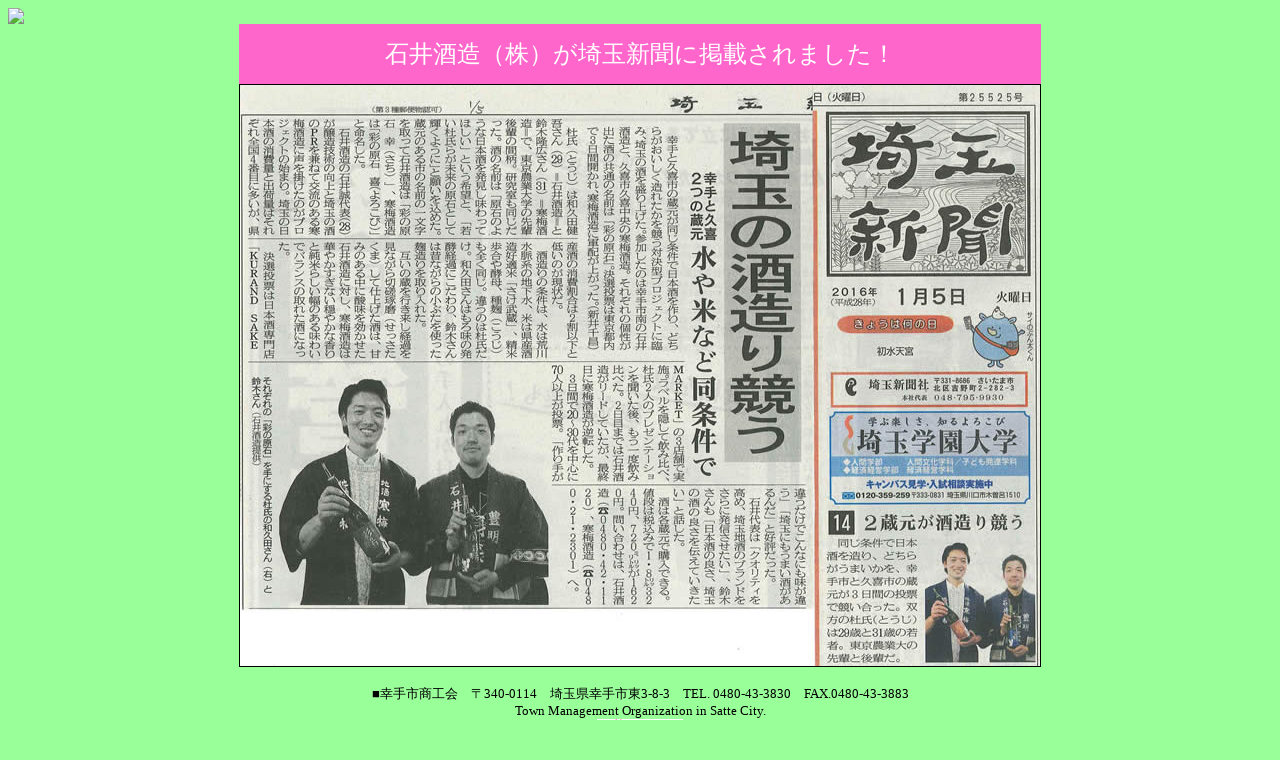

--- FILE ---
content_type: text/html
request_url: http://www.tmo-satte.org/osirase/160107isii.html
body_size: 1713
content:
<!--D15HELP1.HTMの中味-->
<html>
<head>
<title>石井酒造（株）が埼玉新聞に掲載されました！</title>
<meta http-equiv="Content-Type" content="text/html; charset=Shift_JIS">
</head>
<SCRIPT LANGUAGE="JavaScript">
<!-------
document.bgColor="";function socl(){window.close()};
<!------->                        
</SCRIPT>
<BODY BGCOLOR=#99FF99>
<SCRIPT type="text/javascript">
<!--
document.write("<img src='http://www.kahinata.net/tmo/acc/acclog.cgi?");
document.write("referrer="+document.referrer+"&");
document.write("width="+screen.width+"&");
document.write("height="+screen.height+"&");
document.write("color="+screen.colorDepth+"'>");
// -->
</SCRIPT>
<CENTER>
  <table width="100" border="0" cellpadding="0" cellspacing="0" bgcolor="#000000">
    <tr> 
      <td height="60" align="center" valign="middle" bgcolor="#FF66CC"><font color="#FFFFFF" size="5">石井酒造（株）が埼玉新聞に掲載されました！</font></td>
    </tr>
    <tr> 
      <td width="595" align="left" valign="top" bordercolor="" bgcolor="#99FF99"><img src="img/160107kshii.jpg" width="800" height="581" border="1"></td>
    </tr>
  </table>
  <br>
  <font color="#000000" size="2">■幸手市商工会　〒340-0114　埼玉県幸手市東3-8-3　TEL. 0480-43-3830　FAX.0480-43-3883<br>
  Town Management Organization in Satte City.</font><font color="#666666" size="2"><br>
  <a href="http://www.tmo-satte.org/" target="_top"><img src="../img/tmo-rogo_s.gif" alt="TMO幸手" width="86" height="40" border="0"></a></font>
</CENTER>
<div align="center"></div>
<FORM>
  <div align="center"> <font color="">
    <INPUT type="button" value=" このウィンドウを閉じる " onClick="socl()">
    </font></div>
</FORM>
</body>
</html>